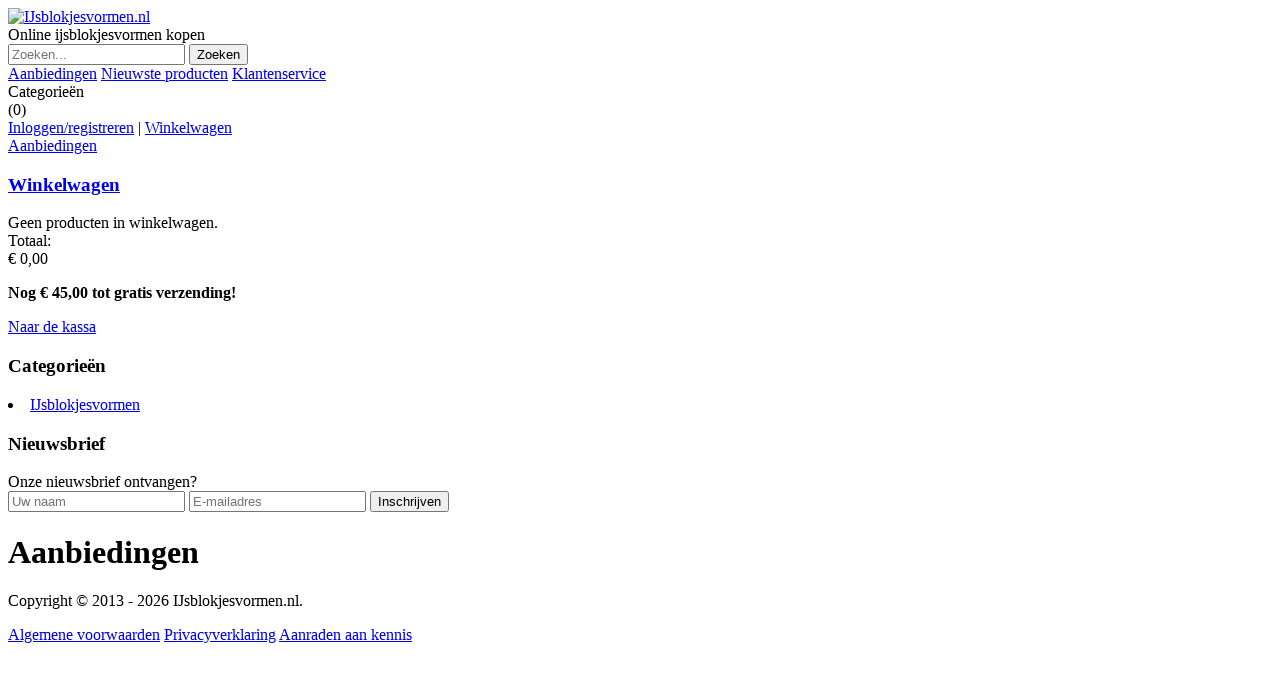

--- FILE ---
content_type: text/html; charset=UTF-8
request_url: https://ijsblokjesvormen.nl/product/specials
body_size: 2429
content:
<!DOCTYPE html>
<html lang="nl">
    <head>
                        <meta charset="UTF-8" />

                <meta name="viewport" content="width=device-width, initial-scale=1" />

    <link rel="shortcut icon" href="https://webwinkelexploitatie.nl/webshops2/static/favicon-ijsblokjesvormen.nl.ico" />

            <meta name="description" content="IJsblokjesvormen.nl: De leukse ijsblokjesvormen. Voor 17:00 besteld, morgen in huis." />
    
            <title>IJsblokjesvormen.nl | Aanbiedingen</title>

                

            <link rel="stylesheet" href="https://webwinkelexploitatie.nl/webshops2/bundles/main-ac9ff8b.css" />
    
    <style>
        /* Override fancybox image locations */
        #fancybox-loading, .fancybox-close, .fancybox-prev span, .fancybox-next span {
            background-image: url(https://webwinkelexploitatie.nl/webshops2/fancybox/fancybox_sprite.png);
        }
        #fancybox-loading div {
            background: url(https://webwinkelexploitatie.nl/webshops2/fancybox/fancybox_loading.gif) center center no-repeat;
        }
        .fancybox-nav {
            background: transparent url(https://webwinkelexploitatie.nl/webshops2/fancybox/blank.gif);
        }
        .fancybox-overlay {
            background: url(https://webwinkelexploitatie.nl/webshops2/fancybox/fancybox_overlay.png);
        }

        @media only screen and (-webkit-min-device-pixel-ratio: 1.5),
               only screen and (min--moz-device-pixel-ratio: 1.5),
               only screen and (min-device-pixel-ratio: 1.5) {
            #fancybox-loading, .fancybox-close, .fancybox-prev span, .fancybox-next span {
                background-image: url(https://webwinkelexploitatie.nl/webshops2/fancybox/fancybox_sprite@2x.png);
            }

            #fancybox-loading div {
                background-image: url(https://webwinkelexploitatie.nl/webshops2/fancybox/fancybox_loading@2x.gif);
            }
        }

        ul.decorated li {
            background: url(https://webwinkelexploitatie.nl/webshops2/images/list-bullet.png) 0 0 no-repeat;
        }
    </style>
        

    <script>
        var webshopsGlobals = {
            "sharedInterface": "https://webwinkelexploitatie.nl/webshops2",
            "basePath": "",
            "productDataUrl": "/product/data",
        };
    </script>

                <script>
            var sessionRequest = new XMLHttpRequest();
            sessionRequest.withCredentials = true;
            sessionRequest.onreadystatechange = function() {
                if (sessionRequest.readyState === XMLHttpRequest.DONE) {
                    if (sessionRequest.status === 200) {
                        var response = JSON.parse(sessionRequest.responseText);

                        // Set the shared session for this browser session
                        document.cookie = "wwe_session=" + response.session + ";path=/";

                        // Reload the page if the session already existed and might have data
                        if (!response.new) {
                            location.reload();
                        }
                    } else {
                        console.error("Session interface returned with an error!");
                    }
                }
            };
            sessionRequest.open("GET", "https://webwinkelexploitatie.nl/webshops2/session", true);
            sessionRequest.send();
        </script>
    
                <!-- Global site tag (gtag.js) - Google Analytics -->
        <script async src="https://www.googletagmanager.com/gtag/js?id=UA-90371045-1"></script>
        <script>
            window.dataLayer = window.dataLayer || [];
            function gtag(){dataLayer.push(arguments);}
            gtag('js', new Date());

            gtag('config', 'UA-90371045-1');
        </script>
        </head>

    <body>
                <div class="mobile open_nav"><span class="fa fa-bars"></span></div>
    <div class="mobile open_search"><span class="fa fa-search"></span></div>

    <div class="mobile menu_backdrop"></div>
    <div class="mobile close_menu"><span class="fa fa-times"></span></div>

    <div class="mobile floating_menu_container"></div>

    <header class="header">
        <a href="/" title="IJsblokjesvormen.nl">
            <img id="logo" src="https://webwinkelexploitatie.nl/webshops2/static/logo-ijsblokjesvormen.nl.png" alt="IJsblokjesvormen.nl" /></a>
        <div id="slogan">Online ijsblokjesvormen kopen</div>

        <div id="search">
            <form method="get" action="/search" class="head_popup">
                    <span class="input_wrap">
                        <input type="search" name="q" placeholder="Zoeken..." value="" />
                    </span>

                <button type="submit" class="button red" style='vertical-align: top;'>Zoeken</button>
            </form>
        </div>

        <div class="main_nav_container">
            <nav>
                <a class="navlink" href="/product/specials">Aanbiedingen</a>
                <a class="navlink" href="/product/newest">Nieuwste producten</a>
                <a class="navlink" href="/support/contact">Klantenservice</a>

                

                            </nav>

                    </div>

        <div class="mobile sidebar_buttons">
            <div class="mobile open_categories">Categorieën</div>
            <div class="mobile open_cart"><span class="fa fa-shopping-cart"></span> (0)</div>
        </div>
    </header>


            <div class="content">
            <div class="content-header">
                <div class="account-links-container">
                                            <a href="/customer/login">Inloggen/registreren</a> |
                                        <a href="/cart">Winkelwagen</a>
                </div>

                <div id="breadcrumbs_container">
                    <a href="/"><span class="fa fa-home" title="Hoofdpagina" style="font-size: 16px"></span></a>

                    
                    <span class="fa fa-chevron-right"></span>
                    <a href="/product/specials">Aanbiedingen</a>
                </div>
            </div>

            <div class="content-content">
                <div class="content-sidebar">
    
    <div class="sidebar-cart sidebar-item">
        <h3><a href="/cart">Winkelwagen</a></h3>
        <div class="sidebar-cart-contents">
                            <div class="sidebar-cart-no-products">Geen producten in winkelwagen.</div>
                    </div>
        <div class="sidebar-cart-product-price-container">
            Totaal: <div class="sidebar-cart-product-price price">€ 0,00</div>
        </div>

                    <p class="center sidebar-cart-free-shipping-remaining-message">
                <strong>
                    Nog € 45,00 tot gratis verzending!
                </strong>
            </p>
        
        <div class="center">
            <a href="/cart" class="button button--blue">Naar de kassa</a>
        </div>
    </div>

    
    <div id="sidebar_categories" class="sidebar-item no_background">
        
        
        <h3>Categorieën</h3>

                                
            
                            <li
                    style="
                        margin-left: 0px;
                                            "
                    title="IJsblokjesvormen"
                >
                    
                        <a href="/ijsblokjesvormen">IJsblokjesvormen</a>

                                        </li>

                                    
            </div>

            <div id="sidebar_newsletter" class="sidebar-item">
            <h3>Nieuwsbrief</h3>

            Onze nieuwsbrief ontvangen?
            <form action="/newsletter/subscribe" method="post">
                <input type="text" name="name" placeholder="Uw naam" />
                <input type="email" name="email" placeholder="E-mailadres" />
                <button type="submit" class="button button--blue">Inschrijven</button>
            </form>
        </div>
    </div>


                <main class="content-page">
                    
                    <div class="page-title-container">
                        <h1 class="page-title">
                            Aanbiedingen                        </h1>

                                                    <div class="page-title-addition">
                                                            </div>
                                            </div>

                    
                    
                    <div class="page-body">
                            <div class="product-list product-list--async" data-type="specials"></div>
                    </div>

                                    </main>
            </div>
        </div>
    
        <footer>
        <p>
            Copyright © 2013 - 2026 IJsblokjesvormen.nl.
        </p>

        <div class="footer_links">
            <a href="/support/terms-and-conditions">Algemene voorwaarden</a>

            <a href="/support/privacy">Privacyverklaring</a>

            <a href="/support/recommend">Aanraden aan kennis</a>
        </div>
    </footer>

                    <script src="https://webwinkelexploitatie.nl/webshops2/bundles/main-36b4c6a.js"></script>
    
    <script src="https://www.google.com/recaptcha/api.js" async defer></script>
    </body>
</html>
